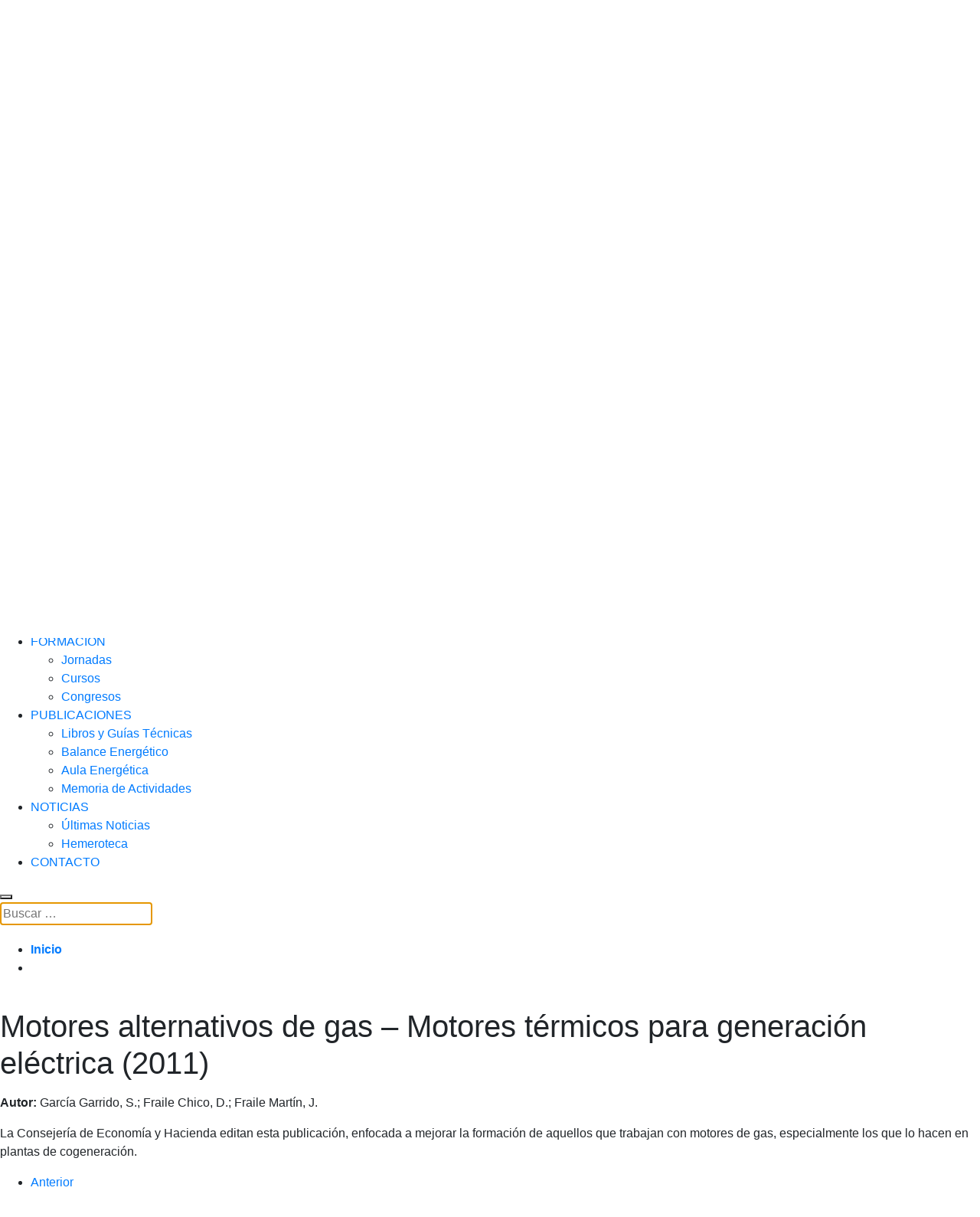

--- FILE ---
content_type: text/html; charset=UTF-8
request_url: https://www.fenercom.com/publicacion/motores-alternativos-de-gas-motores-termicos-para-generacion-electrica-2011/
body_size: 52738
content:
<!DOCTYPE html>
<html lang="es">
    <head>
        <meta charset="UTF-8">
        <meta http-equiv="X-UA-Compatible" content="IE=edge">
        <meta name="viewport" content="width=device-width, initial-scale=1">
        <link rel="shortcut icon" href="/wp-content/uploads/2019/04/Favicon-Fundacion-Energia.png">
        <link rel="apple-touch-icon-precomposed" href="/wp-content/themes/yootheme/vendor/yootheme/theme/platforms/wordpress/assets/images/apple-touch-icon.png">
		<link rel="icon" href="/wp-content/uploads/2019/04/Favicon-Fundacion-Energia.png">
		<meta property="og:image" content="https://www.fenercom.com/wp-content/themes/yootheme/cache/logoweb-fdd228be.png"/>
                <title>Motores alternativos de gas - Motores térmicos para generación eléctrica (2011) - FENERCOM</title>

<!-- This site is optimized with the Yoast SEO plugin v13.2 - https://yoast.com/wordpress/plugins/seo/ -->
<meta name="robots" content="max-snippet:-1, max-image-preview:large, max-video-preview:-1"/>
<link rel="canonical" href="https://www.fenercom.com/publicacion/motores-alternativos-de-gas-motores-termicos-para-generacion-electrica-2011/" />
<meta property="og:locale" content="es_ES" />
<meta property="og:type" content="article" />
<meta property="og:title" content="Motores alternativos de gas - Motores térmicos para generación eléctrica (2011) - FENERCOM" />
<meta property="og:description" content="La Consejer&iacute;a de Econom&iacute;a y Hacienda editan esta publicaci&oacute;n,&nbsp;enfocada a mejorar la formaci&oacute;n de aquellos que trabajan con motores de gas, especialmente los que lo hacen en plantas de cogeneraci&oacute;n." />
<meta property="og:url" content="https://www.fenercom.com/publicacion/motores-alternativos-de-gas-motores-termicos-para-generacion-electrica-2011/" />
<meta property="og:site_name" content="FENERCOM" />
<meta property="article:publisher" content="https://www.facebook.com/fenercom.madrid" />
<meta name="twitter:card" content="summary" />
<meta name="twitter:description" content="La Consejer&iacute;a de Econom&iacute;a y Hacienda editan esta publicaci&oacute;n,&nbsp;enfocada a mejorar la formaci&oacute;n de aquellos que trabajan con motores de gas, especialmente los que lo hacen en plantas de cogeneraci&oacute;n." />
<meta name="twitter:title" content="Motores alternativos de gas - Motores térmicos para generación eléctrica (2011) - FENERCOM" />
<meta name="twitter:site" content="@fenercom_madrid" />
<meta name="twitter:image" content="https://www.fenercom.com/wp-content/uploads/2011/03/motores-alternativos-de-gas-fenercom-2011.jpg" />
<meta name="twitter:creator" content="@fenercom_madrid" />
<script type='application/ld+json' class='yoast-schema-graph yoast-schema-graph--main'>{"@context":"https://schema.org","@graph":[{"@type":"WebSite","@id":"https://www.fenercom.com/#website","url":"https://www.fenercom.com/","name":"FENERCOM","inLanguage":"es","description":"Fundaci\u00f3n de la Energ\u00eda de la Comunidad de Madrid","potentialAction":{"@type":"SearchAction","target":"https://www.fenercom.com/?s={search_term_string}","query-input":"required name=search_term_string"}},{"@type":"ImageObject","@id":"https://www.fenercom.com/publicacion/motores-alternativos-de-gas-motores-termicos-para-generacion-electrica-2011/#primaryimage","inLanguage":"es","url":"https://www.fenercom.com/wp-content/uploads/2011/03/motores-alternativos-de-gas-fenercom-2011.jpg","width":70,"height":99},{"@type":"WebPage","@id":"https://www.fenercom.com/publicacion/motores-alternativos-de-gas-motores-termicos-para-generacion-electrica-2011/#webpage","url":"https://www.fenercom.com/publicacion/motores-alternativos-de-gas-motores-termicos-para-generacion-electrica-2011/","name":"Motores alternativos de gas - Motores t\u00e9rmicos para generaci\u00f3n el\u00e9ctrica (2011) - FENERCOM","isPartOf":{"@id":"https://www.fenercom.com/#website"},"inLanguage":"es","primaryImageOfPage":{"@id":"https://www.fenercom.com/publicacion/motores-alternativos-de-gas-motores-termicos-para-generacion-electrica-2011/#primaryimage"},"datePublished":"2011-03-24T00:00:00+00:00","dateModified":"2021-05-17T15:05:31+00:00"}]}</script>
<!-- / Yoast SEO plugin. -->

<link rel='dns-prefetch' href='//cdnjs.cloudflare.com' />
<link rel='dns-prefetch' href='//cdn.jsdelivr.net' />
<link rel='dns-prefetch' href='//stackpath.bootstrapcdn.com' />
<link rel='dns-prefetch' href='//s.w.org' />
<link rel="alternate" type="application/rss+xml" title="FENERCOM &raquo; Feed" href="https://www.fenercom.com/feed/" />
<link rel="alternate" type="application/rss+xml" title="FENERCOM &raquo; RSS de los comentarios" href="https://www.fenercom.com/comments/feed/" />
		<script type="text/javascript">
			window._wpemojiSettings = {"baseUrl":"https:\/\/s.w.org\/images\/core\/emoji\/12.0.0-1\/72x72\/","ext":".png","svgUrl":"https:\/\/s.w.org\/images\/core\/emoji\/12.0.0-1\/svg\/","svgExt":".svg","source":{"concatemoji":"https:\/\/www.fenercom.com\/wp-includes\/js\/wp-emoji-release.min.js?ver=5.2.21"}};
			!function(e,a,t){var n,r,o,i=a.createElement("canvas"),p=i.getContext&&i.getContext("2d");function s(e,t){var a=String.fromCharCode;p.clearRect(0,0,i.width,i.height),p.fillText(a.apply(this,e),0,0);e=i.toDataURL();return p.clearRect(0,0,i.width,i.height),p.fillText(a.apply(this,t),0,0),e===i.toDataURL()}function c(e){var t=a.createElement("script");t.src=e,t.defer=t.type="text/javascript",a.getElementsByTagName("head")[0].appendChild(t)}for(o=Array("flag","emoji"),t.supports={everything:!0,everythingExceptFlag:!0},r=0;r<o.length;r++)t.supports[o[r]]=function(e){if(!p||!p.fillText)return!1;switch(p.textBaseline="top",p.font="600 32px Arial",e){case"flag":return s([55356,56826,55356,56819],[55356,56826,8203,55356,56819])?!1:!s([55356,57332,56128,56423,56128,56418,56128,56421,56128,56430,56128,56423,56128,56447],[55356,57332,8203,56128,56423,8203,56128,56418,8203,56128,56421,8203,56128,56430,8203,56128,56423,8203,56128,56447]);case"emoji":return!s([55357,56424,55356,57342,8205,55358,56605,8205,55357,56424,55356,57340],[55357,56424,55356,57342,8203,55358,56605,8203,55357,56424,55356,57340])}return!1}(o[r]),t.supports.everything=t.supports.everything&&t.supports[o[r]],"flag"!==o[r]&&(t.supports.everythingExceptFlag=t.supports.everythingExceptFlag&&t.supports[o[r]]);t.supports.everythingExceptFlag=t.supports.everythingExceptFlag&&!t.supports.flag,t.DOMReady=!1,t.readyCallback=function(){t.DOMReady=!0},t.supports.everything||(n=function(){t.readyCallback()},a.addEventListener?(a.addEventListener("DOMContentLoaded",n,!1),e.addEventListener("load",n,!1)):(e.attachEvent("onload",n),a.attachEvent("onreadystatechange",function(){"complete"===a.readyState&&t.readyCallback()})),(n=t.source||{}).concatemoji?c(n.concatemoji):n.wpemoji&&n.twemoji&&(c(n.twemoji),c(n.wpemoji)))}(window,document,window._wpemojiSettings);
		</script>
		<style type="text/css">
img.wp-smiley,
img.emoji {
	display: inline !important;
	border: none !important;
	box-shadow: none !important;
	height: 1em !important;
	width: 1em !important;
	margin: 0 .07em !important;
	vertical-align: -0.1em !important;
	background: none !important;
	padding: 0 !important;
}
</style>
	<link rel='stylesheet' id='wp-block-library-css'  href='https://www.fenercom.com/wp-includes/css/dist/block-library/style.min.css?ver=5.2.21' type='text/css' media='all' />
<link rel='stylesheet' id='bootstrap-css-css'  href='https://stackpath.bootstrapcdn.com/bootstrap/4.3.1/css/bootstrap.min.css?ver=5.2.21' type='text/css' media='all' />
<link rel='stylesheet' id='fullcalendar-css-css'  href='https://cdnjs.cloudflare.com/ajax/libs/fullcalendar/3.10.2/fullcalendar.min.css?ver=5.2.21' type='text/css' media='all' />
<link rel='stylesheet' id='cookie-law-info-css'  href='https://www.fenercom.com/wp-content/plugins/cookie-law-info/public/css/cookie-law-info-public.css?ver=2.0.9' type='text/css' media='all' />
<link rel='stylesheet' id='cookie-law-info-gdpr-css'  href='https://www.fenercom.com/wp-content/plugins/cookie-law-info/public/css/cookie-law-info-gdpr.css?ver=2.0.9' type='text/css' media='all' />
<link rel='stylesheet' id='pago-redsys-grafreak-css'  href='https://www.fenercom.com/wp-content/plugins/pago-redsys-tpv-grafreak/public/css/pago-redsys-grafreak-public.css?ver=1.0.0' type='text/css' media='all' />
<link rel='stylesheet' id='tp_twitter_plugin_css-css'  href='https://www.fenercom.com/wp-content/plugins/recent-tweets-widget/tp_twitter_plugin.css?ver=1.0' type='text/css' media='screen' />
<link rel='stylesheet' id='wk-styles-css'  href='https://www.fenercom.com/wp-content/plugins/widgetkit/cache/wk-styles-3c859bf8.css?ver=5.2.21' type='text/css' media='all' />
<link rel='stylesheet' id='wp-show-posts-css'  href='https://www.fenercom.com/wp-content/plugins/wp-show-posts/css/wp-show-posts-min.css?ver=1.1.3' type='text/css' media='all' />
<link rel='stylesheet' id='search-filter-plugin-styles-css'  href='https://www.fenercom.com/wp-content/plugins/search-filter-pro/public/assets/css/search-filter.min.css?ver=2.4.6' type='text/css' media='all' />
<link rel='stylesheet' id='styles-css'  href='https://www.fenercom.com/wp-content/themes/yootheme/cache/styles-ff2d1902.css?ver=1.19.2' type='text/css' media='all' />
<script>GOOGLE_MAPS_API_KEY = "AIzaSyCxfLUHh6jlAyj8DIlsaYBOcI9W0MxgNf4";</script>
<script type='text/javascript' src='https://www.fenercom.com/wp-includes/js/jquery/jquery.js?ver=1.12.4-wp'></script>
<script type='text/javascript' src='https://www.fenercom.com/wp-includes/js/jquery/jquery-migrate.min.js?ver=1.4.1'></script>
<script type='text/javascript'>
/* <![CDATA[ */
var Cli_Data = {"nn_cookie_ids":["ANID","1P_JAR","_fbp","IDE","DSID"],"cookielist":[],"non_necessary_cookies":[],"ccpaEnabled":"","ccpaRegionBased":"","ccpaBarEnabled":"","strictlyEnabled":["necessary","obligatoire"],"ccpaType":"gdpr","js_blocking":"","custom_integration":"","triggerDomRefresh":"","secure_cookies":""};
var cli_cookiebar_settings = {"animate_speed_hide":"500","animate_speed_show":"500","background":"#000000","border":"#b1a6a6c2","border_on":"","button_1_button_colour":"#ffffff","button_1_button_hover":"#cccccc","button_1_link_colour":"#000000","button_1_as_button":"1","button_1_new_win":"","button_2_button_colour":"#333","button_2_button_hover":"#292929","button_2_link_colour":"#444","button_2_as_button":"","button_2_hidebar":"1","button_3_button_colour":"#ffffff","button_3_button_hover":"#cccccc","button_3_link_colour":"#000000","button_3_as_button":"1","button_3_new_win":"","button_4_button_colour":"#000","button_4_button_hover":"#000000","button_4_link_colour":"#62a329","button_4_as_button":"","button_7_button_colour":"#61a229","button_7_button_hover":"#4e8221","button_7_link_colour":"#fff","button_7_as_button":"1","button_7_new_win":"","font_family":"inherit","header_fix":"","notify_animate_hide":"1","notify_animate_show":"","notify_div_id":"#cookie-law-info-bar","notify_position_horizontal":"right","notify_position_vertical":"bottom","scroll_close":"","scroll_close_reload":"","accept_close_reload":"","reject_close_reload":"","showagain_tab":"1","showagain_background":"#fff","showagain_border":"#000","showagain_div_id":"#cookie-law-info-again","showagain_x_position":"100px","text":"#ffffff","show_once_yn":"","show_once":"10000","logging_on":"","as_popup":"","popup_overlay":"","bar_heading_text":"","cookie_bar_as":"widget","popup_showagain_position":"bottom-right","widget_position":"right"};
var log_object = {"ajax_url":"https:\/\/www.fenercom.com\/wp-admin\/admin-ajax.php"};
/* ]]> */
</script>
<script type='text/javascript' src='https://www.fenercom.com/wp-content/plugins/cookie-law-info/public/js/cookie-law-info-public.js?ver=2.0.9'></script>
<script type='text/javascript'>
/* <![CDATA[ */
var the_ajax_script = {"ajaxurl":"https:\/\/www.fenercom.com\/wp-admin\/admin-ajax.php"};
/* ]]> */
</script>
<script type='text/javascript' src='https://www.fenercom.com/wp-content/plugins/pago-redsys-tpv-grafreak/public/js/pago-redsys-grafreak-public.js?ver=1.0.0'></script>
<script type='text/javascript' src='https://www.fenercom.com/wp-content/plugins/widgetkit/cache/uikit2-cfae63d8.js?ver=5.2.21'></script>
<script type='text/javascript' src='https://www.fenercom.com/wp-content/plugins/widgetkit/cache/wk-scripts-3419b913.js?ver=5.2.21'></script>
<script type='text/javascript'>
/* <![CDATA[ */
var SF_LDATA = {"ajax_url":"https:\/\/www.fenercom.com\/wp-admin\/admin-ajax.php","home_url":"https:\/\/www.fenercom.com\/"};
/* ]]> */
</script>
<script type='text/javascript' src='https://www.fenercom.com/wp-content/plugins/search-filter-pro/public/assets/js/search-filter-build.min.js?ver=2.4.6'></script>
<script type='text/javascript' src='https://www.fenercom.com/wp-content/plugins/search-filter-pro/public/assets/js/chosen.jquery.min.js?ver=2.4.6'></script>
<script type='text/javascript' src='https://www.fenercom.com/wp-content/themes/yootheme/cache/scripts-8e03e1c8.js?ver=1.19.2'></script>
<link rel='https://api.w.org/' href='https://www.fenercom.com/wp-json/' />
<link rel="EditURI" type="application/rsd+xml" title="RSD" href="https://www.fenercom.com/xmlrpc.php?rsd" />
<link rel="wlwmanifest" type="application/wlwmanifest+xml" href="https://www.fenercom.com/wp-includes/wlwmanifest.xml" /> 
<meta name="generator" content="WordPress 5.2.21" />
<link rel='shortlink' href='https://www.fenercom.com/?p=6396' />
<link rel="alternate" type="application/json+oembed" href="https://www.fenercom.com/wp-json/oembed/1.0/embed?url=https%3A%2F%2Fwww.fenercom.com%2Fpublicacion%2Fmotores-alternativos-de-gas-motores-termicos-para-generacion-electrica-2011%2F" />
<link rel="alternate" type="text/xml+oembed" href="https://www.fenercom.com/wp-json/oembed/1.0/embed?url=https%3A%2F%2Fwww.fenercom.com%2Fpublicacion%2Fmotores-alternativos-de-gas-motores-termicos-para-generacion-electrica-2011%2F&#038;format=xml" />
<script>try { jQuery(document).ready(function(jQuery) {
    jQuery("[data-link]").click(function (e) {
        e.stopPropagation();
        window.document.location = jQuery(this).data("link");
    });
});
jQuery(function($) {  
      $('.uk-navbar-dropdown-nav').attr('uk-nav','multiple: true').addClass('uk-nav-parent-icon');  
  });  } catch (e) { console.error('Custom Theme JS Code: ', e); }</script>		<style type="text/css" id="wp-custom-css">
			.footer{
	background: #333;
	color:#fff;
}
.footer a{
	color:#fff;
}
.footer a:hover {
	color:#fff;
	opacity: 0.8;
}
.footer .uk-nav-default>li>a{
	color: #fff;
}
.footer .uk-nav-default>li>a:hover{
	color: #fff;
	opacity: 0.8;
}

.footer p {
	color: #fff;
}


/**********Search and filter************/
.search-filter-results{
	display: flex;
	flex-flow: row wrap;
	justify-content: space-between;
}
.search-filter-results .sf-item {
		cursor: pointer;
		margin-bottom: 20px;
    /*min-height: 400px;
    max-height: 400px;*/
		width: calc(33% - 40px);
    background-color: #ff9c0f;
    color: #fff;
    transition-property: color,background-color,border-color;
    transition-duration: .2s;
    transition-timing-function: linear;
	padding: 20px 15px;
}
@media(max-width: 960px){
	.search-filter-results .sf-item {
		width: calc(50% - 40px);
	}
}

@media(max-width: 640px){
	.search-filter-results{
		display: block;
	}
	.search-filter-results .sf-item {
		width: auto;
	}
}

.img-noticias-buscador {
	text-align:center;
}

/*.search-filter-results hr {
    display: none;
}

.search-filter-results .pagination {
    display: none;
}*/

.search-filter-results div h2 {
    /*padding: 20px 20px 0 20px;*/
    color: #fff !important;
    font-size: 1.25rem !important;
    line-height: 25px !important;
}

.search-filter-results h2 a {
    color:#fff;
}

.search-filter-results div p {
    /*padding: 0 20px;*/
    font-size: 13px;
    line-height: 20px;
    margin: 0;
    color: #fff;
}

.search-filter-results p.date{
	margin-bottom: 10px;
}

ul.post-categories {
	list-style-type:none;
  padding-left:0;
	margin-bottom: 0;
}

ul.post-categories>li>a{
    color:#fff;
}

/*.search-filter-results .img-programa-buscador {
    padding: 0;
    margin-bottom: 0;
    text-align: center;
}*/

.searchandfilter {
    background-color: #EFEFEF;
    padding: 15px 20px;
}
.searchandfilter ul>li>ul:not(.children) {
    margin-left: 0;
}
.searchandfilter ul {
    display: block;
    margin-top: 0;
    margin-bottom: 0;
    font-weight: 400;
    letter-spacing: 0px;
    font-style: normal;
    padding: 0;
}
a>ul>li {
	color:#fff;
}
a>ul>li:hover {
	color:#fff;
}
.searchandfilter ul li {
    list-style: none;
    display: block;
    padding: 10px 0;
    margin: 0;
}
.searchandfilter h4 {
    margin: 0;
    padding: 5px 0 10px;
    font-size: 16px;
    color: #ff9c0f
}
.sf-field-search label {
    background: #fff;
    padding-right: 10px;
}
.searchandfilter label {
    display: inline-block;
    margin: 0;
    padding: 0;
}
input[type="text"], select {
    height: 43px;
    background: #ffffff;
	margin: 0 2px 0 0;
	padding: 0 0 0 15px;
}
.sf-field-search label:after {
    content: "";
    display: block;
    background: url('https://fenercom.com/wp-content/uploads/2019/06/search-icon.png') no-repeat;
    width: 18px;
    height: 18px;
    float: right;
    margin-top: 12px;
		padding-right: 10px
}
.searchandfilter ul li li {
    padding: 5px 0;
}
.sf-input-text {
	border-width: 0px;
}
.searchandfilter input.sf-input-checkbox {
    display: none;
}
.searchandfilter li[data-sf-field-input-type=checkbox] label, .searchandfilter li[data-sf-field-input-type=radio] label, .searchandfilter li[data-sf-field-input-type=range-radio] label, .searchandfilter li[data-sf-field-input-type=range-checkbox] label {
    padding-left: 10px;
}

.searchandfilter input.sf-input-checkbox[type=checkbox] + .sf-label-checkbox:before {
    content: "";
    display: inline-block;
    width: 18px;
    height: 18px;
    margin: 0 8px 0 -5px;
    cursor: pointer;
    border: 1px solid #c6c6c6;
    top: 2px;
    position: relative;
}

.searchandfilter input.sf-input-checkbox[type=checkbox]:checked + .sf-label-checkbox:before {
    top: 0;
    margin: 0 10px -2px 0;
    width: 9px;
    height: 17px;
    border: solid #FF9C0F;
    border-width: 0 3px 3px 0;
    -webkit-transform: rotate(45deg);
    -ms-transform: rotate(45deg);
    transform: rotate(45deg);
    cursor: pointer;
}

.sf-field-submit input[name="_sf_submit"], .search-filter-reset{
     margin-top: 20px;
    letter-spacing: 1px;
    background: #ff9c0f;
    text-transform: uppercase;
    color: #ffffff;
    padding: 11px 23px;
    font-size: 13px;
    font-weight: 700;
    cursor: pointer;
    border: 0;
}


.uk-modal-body {
	width:50%
}

.uk-modal-body .uk-button {
    background-color:#FF9600;
    color:#fff;
}


/****************** Situación energética ********************/

.situacion_energetica {
  font-family: Verdana, Geneva, sans-serif;
  font-size: 14px;
}

.situacion_energetica td {
  padding: 0 5px 0 5px;
}

.situacion_energetica_encabezado {
  background-color: #990033!important;
  color: #fff!important;
  text-align: center;
}

.situacion_energetica_anios {
  background-color: #EBCCD7;
  text-align: center;
  font-weight: bold;
}

.situacion_energetica_vacio {
  background-color: #fff!important;
}

.situacion_energetica tr:nth-child(odd) {
  background: #EBCCD7;
  text-align: right;
  color: #000;
}

.situacion_energetica tr:nth-child(even) {
  background: #D799AE;
  text-align: right;
  color: #000;
}

.situacion_energetica_destacado {
  background-color: #990033;
  color: #fff;
  text-align: left;
}

.situacion_energetica_total {
  background-color: #990033!important;
  color: #fff!important;
  text-align: right;
}

.situacion_energetica_centrado {
  text-align: center;
}

.situacion_energetica_nota {
    font-size: 12px;
}

.situacion_energetica_global {
  font-family: Verdana, Geneva, sans-serif;
  font-size: 14px;
  border: 1px solid #EBCCD6;
  border-collapse: collapse;
}

.situacion_energetica_global td {
  border-top: 1px solid #EBCCD6;
  border-bottom: 1px solid #EBCCD6;
}


.situacion_energetica_global tr:nth-child(odd) {
  background: #fff;
  text-align: right;
  color: #000;
  height: 20px;
}

.situacion_energetica_global tr:nth-child(even) {
  background: #FBF5F7;
  text-align: right;
  color: #000;
}

.situacion_energetica_global_destacado {
  text-align: left;
}

.situacion_energetica_global_notas {
  text-align: left;
  font-size: 10px;
  height: 20px;
}

/****************** Situación energética ********************/


/****************** Events Calendar ********************/
h3.tribe-events-month-event-title >a { 
	color: #000!important;
}

/****************** Events Calendar ********************/

.sf-item h2 {
	margin-top:10px;
}


/****************** Noticias ********************/

.sf-item .main-image {
	background-size: contain!important;
	background-repeat: no-repeat!important;
	background-position: center!important;
	height: 250px;
}
 
.no_results {
	display:block;
	font-weight: bold;
	font-size: 20px;
	width:100%;
}

/****************** Info protección de datos ********************/

.info_proteccion_datos {
  font-family: Verdana, Geneva, sans-serif;
  font-size: 14px;
  border: 1px solid #000;
  border-collapse: collapse;
	color: #000;
}
.info_proteccion_datos td {
  padding: 3px 5px 3px 5px;
  border: 1px solid #000;
}
.info_proteccion_datos_encabezado {
  background-color: #D9D9D9;
}


/****************** Politica de cookies - Listado de cookies ********************/

.listado_cookies {
  font-family: Verdana, Geneva, sans-serif;
  font-size: 14px;
  border: 1px solid;
  border-collapse: collapse;
}

.listado_cookies td {
  padding: 5px 5px 5px 5px;
  border: 1px solid;
}

.uk-section-xxxsmall {
    padding-top: 20px;
    padding-bottom: 0px;
}

/**movil imagen**/
@media screen and (min-width: 800px) {
	.mostrarsoloenmovil{
		display: none;
	}		
}

@media screen and (max-width: 800px) {
	.wp-show-posts-image{
	display: none;
}
	
}


		</style>
		<!-- Global site tag (gtag.js) - Google Analytics -->
<script async src="https://www.googletagmanager.com/gtag/js?id=UA-172935187-1"></script>
<script>
  window.dataLayer = window.dataLayer || [];
  function gtag(){dataLayer.push(arguments);}
  gtag('js', new Date());

  gtag('config', 'UA-172935187-1');
</script>

    </head>
    <body class="publicacion-template-default single single-publicacion postid-6396 ">

        
        		
			
			
        <div class="tm-page">

                        
<div class="tm-header-mobile uk-hidden@m">


    <nav class="uk-navbar-container" uk-navbar>

        
                <div class="uk-navbar-center">
            <a class="uk-navbar-item uk-logo" href="https://www.fenercom.com">
                <img alt="Fenercom" src="/wp-content/themes/yootheme/cache/logoFenercomGrande-25cccbe1.png" srcset="/wp-content/themes/yootheme/cache/logoFenercomGrande-25cccbe1.png 178w, /wp-content/themes/yootheme/cache/logoFenercomGrande-5e17c03c.png 356w" sizes="(min-width: 178px) 178px" data-width="178" data-height="50">            </a>
        </div>
        
        
    </nav>

    


</div>


<div class="tm-toolbar tm-toolbar-default uk-visible@m">
    <div class="uk-container uk-flex uk-flex-middle uk-container-expand ">

                <div>
            <div class="uk-grid-medium uk-child-width-auto uk-flex-middle" uk-grid="margin: uk-margin-small-top">

                                <div>
<div class="uk-panel widget-widgetkit" id="widget-widgetkit-22">

    
    
</div>
</div>                
                
            </div>
        </div>
        
                <div class="uk-margin-auto-left">			
            <div class="uk-grid-medium uk-child-width-auto uk-flex-middle" uk-grid="margin: uk-margin-small-top">
				<p style="color: white; font-size: medium;">
					<strong>
						<a class="wk-link-reset" href="https://sede.fenercom.com/">Portal de Tramitaciones</a>
					</strong>
				</p>
                <div>
<div class="uk-panel">

    
    
    <ul class="uk-grid-small uk-flex-inline uk-flex-middle uk-flex-nowrap" uk-grid>
                    <li>
                <a href="https://twitter.com/fenercom_madrid" class="uk-icon-button" target="_blank" uk-icon="twitter"></a>
            </li>
                    <li>
                <a href="https://es.linkedin.com/company/fenercom" class="uk-icon-button" target="_blank" uk-icon="linkedin"></a>
            </li>
                    <li>
                <a href="https://www.facebook.com/fenercom.madrid" class="uk-icon-button" target="_blank" uk-icon="facebook"></a>
            </li>
            </ul>

</div>
</div>            </div>
        </div>
        
    </div>
</div>

<div class="tm-header uk-visible@m" uk-header>



        <div uk-sticky media="@m" show-on-up animation="uk-animation-slide-top" cls-active="uk-navbar-sticky" sel-target=".uk-navbar-container">
    
        <div class="uk-navbar-container">

            <div class="uk-container uk-container-expand">
                <nav class="uk-navbar" uk-navbar="{&quot;align&quot;:&quot;left&quot;,&quot;boundary&quot;:&quot;!.uk-navbar-container&quot;}">

                                        <div class="uk-navbar-left">

                                                    
<a href="https://www.fenercom.com" class="uk-navbar-item uk-logo">
    <img alt="Fenercom" src="/wp-content/themes/yootheme/cache/logoFenercomGrande-94ee99c3.png" srcset="/wp-content/themes/yootheme/cache/logoFenercomGrande-94ee99c3.png 214w, /wp-content/themes/yootheme/cache/logoFenercomGrande-04bc15d3.png 428w" sizes="(min-width: 214px) 214px" data-width="214" data-height="60"></a>
                        
                        
                    </div>
                    
                                        <div class="uk-navbar-center">

                        
                                                    
<ul class="uk-navbar-nav">
    
	<li class="uk-parent"><a class=" menu-item menu-item-type-custom menu-item-object-custom menu-item-has-children" href="#">TRANSPARENCIA</a>
	<div class="uk-navbar-dropdown"><div class="uk-navbar-dropdown-grid uk-child-width-1-1" uk-grid><div><ul class="uk-nav uk-navbar-dropdown-nav">

		<li><a href="https://www.fenercom.com/quienes-somos/" class=" menu-item menu-item-type-post_type menu-item-object-page">Quiénes Somos</a></li>
		<li><a href="https://www.fenercom.com/fines-fundacionales/" class=" menu-item menu-item-type-post_type menu-item-object-page">Fines Fundacionales</a></li>
		<li><a href="https://www.fenercom.com/memoria-de-actividades/" class=" menu-item menu-item-type-post_type menu-item-object-page">Memoria de Actividades</a></li>
		<li class="uk-parent"><a class=" menu-item menu-item-type-custom menu-item-object-custom menu-item-has-children" href="#">Organización</a>
		<ul class="uk-nav-sub">

			<li><a href="https://www.fenercom.com/patronato/" class=" menu-item menu-item-type-post_type menu-item-object-page">Patronato</a></li>
			<li><a href="https://www.fenercom.com/junta-de-gobierno/" class=" menu-item menu-item-type-post_type menu-item-object-page">Junta de Gobierno</a></li>
			<li><a href="https://www.fenercom.com/cargos-directivos/" class=" menu-item menu-item-type-post_type menu-item-object-page">Cargos Directivos</a></li>
			<li><a href="https://www.fenercom.com/cluster-de-la-energia/" class=" menu-item menu-item-type-post_type menu-item-object-page">Cluster de la energía</a></li></ul></li>
		<li class="uk-parent"><a class=" menu-item menu-item-type-custom menu-item-object-custom menu-item-has-children" href="#">Empleo</a>
		<ul class="uk-nav-sub">

			<li><a href="https://www.fenercom.com/empleo-convocatorias-abiertas/" class=" menu-item menu-item-type-post_type menu-item-object-page">Convocatorias Abiertas</a></li>
			<li><a href="https://www.fenercom.com/empleo-convocatorias-resueltas/" class=" menu-item menu-item-type-post_type menu-item-object-page">Convocatorias Resueltas</a></li></ul></li>
		<li class="uk-parent"><a class=" menu-item menu-item-type-custom menu-item-object-custom menu-item-has-children" href="#">Normativa</a>
		<ul class="uk-nav-sub">

			<li><a href="https://www.fenercom.com/estatutos-fenercom/" class=" menu-item menu-item-type-post_type menu-item-object-page">Estatutos</a></li>
			<li><a href="https://www.fenercom.com/codigo-etico/" class=" menu-item menu-item-type-post_type menu-item-object-page">Código Ético</a></li>
			<li><a href="https://www.fenercom.com/plan-antifraude/" class=" menu-item menu-item-type-post_type menu-item-object-page">Plan Antifraude</a></li>
			<li><a href="https://www.fenercom.com/transparencia/proteccion-datos-personales/" class=" menu-item menu-item-type-post_type menu-item-object-page">Protección de Datos Personales</a></li>
			<li><a href="https://www.fenercom.com/transparencia/normativa-de-aplicacion/" class=" menu-item menu-item-type-post_type menu-item-object-page">Normativa de Aplicación</a></li></ul></li>
		<li class="uk-parent"><a class=" menu-item menu-item-type-custom menu-item-object-custom menu-item-has-children" href="#">Información Económica</a>
		<ul class="uk-nav-sub">

			<li><a href="https://www.fenercom.com/presupuestos-y-patrimonio/" class=" menu-item menu-item-type-post_type menu-item-object-page">Presupuestos y Patrimonio</a></li>
			<li><a href="https://www.fenercom.com/transparencia/cuentas-anuales-y-contratos/" class=" menu-item menu-item-type-post_type menu-item-object-page">Cuentas Anuales y Contratos</a></li>
			<li><a href="https://www.fenercom.com/transparencia/planes-de-actuacion/" class=" menu-item menu-item-type-post_type menu-item-object-page">Planes de Actuación</a></li>
			<li><a href="https://www.fenercom.com/transparencia/informacion-ayudas-y-subvenciones/" class=" menu-item menu-item-type-post_type menu-item-object-page">Ayudas Concedidas</a></li></ul></li></ul></div></div></div></li>
	<li class="uk-parent"><a class=" menu-item menu-item-type-custom menu-item-object-custom menu-item-has-children" href="#">AYUDAS</a>
	<div class="uk-navbar-dropdown"><div class="uk-navbar-dropdown-grid uk-child-width-1-1" uk-grid><div><ul class="uk-nav uk-navbar-dropdown-nav">

		<li><a href="https://www.fenercom.com/planes/programas-vigentes/" class=" menu-item menu-item-type-post_type menu-item-object-page">Programas Vigentes</a></li>
		<li><a href="https://www.fenercom.com/planes/planes-renove/" class=" menu-item menu-item-type-post_type menu-item-object-page">Planes Finalizados</a></li>
		<li><a href="https://www.fenercom.com/planes/otras-ayudas/" class=" menu-item menu-item-type-post_type menu-item-object-page">Otras Ayudas</a></li></ul></div></div></div></li>
	<li class="uk-parent"><a class=" menu-item menu-item-type-custom menu-item-object-custom menu-item-has-children" href="#">FORMACIÓN</a>
	<div class="uk-navbar-dropdown"><div class="uk-navbar-dropdown-grid uk-child-width-1-1" uk-grid><div><ul class="uk-nav uk-navbar-dropdown-nav">

		<li><a href="https://www.fenercom.com/jornadas/" class=" menu-item menu-item-type-post_type menu-item-object-page">Jornadas</a></li>
		<li><a href="https://www.fenercom.com/cursos/" class=" menu-item menu-item-type-post_type menu-item-object-page">Cursos</a></li>
		<li><a href="https://www.fenercom.com/congresos/" class=" menu-item menu-item-type-post_type menu-item-object-page">Congresos</a></li></ul></div></div></div></li>
	<li class="uk-parent"><a class=" menu-item menu-item-type-custom menu-item-object-custom menu-item-has-children" href="#">PUBLICACIONES</a>
	<div class="uk-navbar-dropdown"><div class="uk-navbar-dropdown-grid uk-child-width-1-1" uk-grid><div><ul class="uk-nav uk-navbar-dropdown-nav">

		<li><a href="https://www.fenercom.com/publicaciones/libros-guias/" class=" menu-item menu-item-type-post_type menu-item-object-page">Libros y Guías Técnicas</a></li>
		<li><a href="https://www.fenercom.com/balance-energetico/" class=" menu-item menu-item-type-post_type menu-item-object-page">Balance Energético</a></li>
		<li><a href="https://www.fenercom.com/publicaciones/aula-energetica/" class=" menu-item menu-item-type-post_type menu-item-object-page">Aula Energética</a></li>
		<li><a href="https://www.fenercom.com/memoria-de-actividades/" class=" menu-item menu-item-type-post_type menu-item-object-page">Memoria de Actividades</a></li></ul></div></div></div></li>
	<li class="uk-parent"><a class=" menu-item menu-item-type-custom menu-item-object-custom menu-item-has-children" href="#">NOTICIAS</a>
	<div class="uk-navbar-dropdown"><div class="uk-navbar-dropdown-grid uk-child-width-1-1" uk-grid><div><ul class="uk-nav uk-navbar-dropdown-nav">

		<li><a href="https://www.fenercom.com/noticias/" class=" menu-item menu-item-type-post_type menu-item-object-page">Últimas Noticias</a></li>
		<li><a href="https://www.fenercom.com/hemeroteca/" class=" menu-item menu-item-type-post_type menu-item-object-page">Hemeroteca</a></li></ul></div></div></div></li>
	<li><a href="https://www.fenercom.com/contacto/" class=" menu-item menu-item-type-post_type menu-item-object-page">CONTACTO</a></li></ul>
                        
                    </div>
                    
                                        <div class="uk-navbar-right">

                        
                        
<div class="uk-navbar-item widget-search" id="widget-search-1">

    
    

    <a class="uk-search-toggle" href="#search-634-modal" uk-search-icon uk-toggle></a>

    <div id="search-634-modal" class="uk-modal-full" uk-modal>
        <div class="uk-modal-dialog uk-flex uk-flex-center uk-flex-middle" uk-height-viewport>
            <button class="uk-modal-close-full" type="button" uk-close></button>
            <div class="uk-search uk-search-large">
                <form id="search-634" action="https://www.fenercom.com/" method="get" role="search" class="uk-search uk-search-large">
<input name="s" placeholder="Buscar &hellip;" type="search" class="uk-search-input uk-text-center" autofocus>
</form>            </div>
        </div>
    </div>







</div>

                    </div>
                    
                </nav>
            </div>

        </div>

        </div>
    




</div>
            
            
            								<div class="uk-section-primary uk-section uk-section-xxxsmall">
							<div class="uk-container">
									<div class="uk-grid-margin uk-grid uk-grid-stack" uk-grid="">
											<div class="uk-width-1-1@m uk-first-column">      					
															<div class="">
																	<ul class="uk-breadcrumb">
    
        
                            <li><strong><a href="https://www.fenercom.com">Inicio</a></strong></li>
            
        
    
        
            <li><strong style="color:#ffffff"><span>Motores alternativos de gas &#8211; Motores térmicos para generación eléctrica (2011)</span></strong></li>

        
    </ul>
															</div>                        
											</div>                        
									</div>                    
							</div>
					</div>
				
            <div id="tm-main"  class="tm-main uk-section uk-section-default" uk-height-viewport="expand: true">
                <div class="uk-container">

                    
                            
            
<article id="post-6396" class="uk-article post-6396 publicacion type-publicacion status-publish has-post-thumbnail hentry tipo_publicacion-guias" typeof="Article">

    <meta property="name" content="Motores alternativos de gas &#8211; Motores térmicos para generación eléctrica (2011)">
    <meta property="author" typeof="Person" content="fenercom">
    <meta property="dateModified" content="2021-05-17T17:05:31+01:00">
    <meta class="uk-margin-remove-adjacent" property="datePublished" content="2011-03-24T00:00:00+01:00">

        
            <div class="uk-text-center uk-margin-top" property="image" typeof="ImageObject">
                            <img uk-img property="url" alt data-src="/wp-content/themes/yootheme/cache/motores-alternativos-de-gas-fenercom-2011-5abca3f7.jpeg" data-srcset="/wp-content/themes/yootheme/cache/motores-alternativos-de-gas-fenercom-2011-5abca3f7.jpeg 70w" data-sizes="(min-width: 70px) 70px" data-width="70" data-height="99">                    </div>
    
        
    
        
        <h1 class="uk-margin-large-top uk-margin-remove-bottom uk-article-title">Motores alternativos de gas &#8211; Motores térmicos para generación eléctrica (2011)</h1>
                                <p class="uk-margin-top uk-margin-remove-bottom uk-article-meta">
                
                                    <p><strong>Autor: </strong>García Garrido, S.; Fraile Chico, D.; Fraile Martín, J.</p>
                

                                                </p>
                        
        
        
                    <div class="uk-margin-medium-top" property="text">
                                    <p>La Consejería de Economía y Hacienda editan esta publicación, enfocada a mejorar la formación de aquellos que trabajan con motores de gas, especialmente los que lo hacen en plantas de cogeneración.</p>
                            </div>
        
        <div class="uk-margin">
            <div class="uk-card uk-card-small uk-card-default">
                <div class="uk-card-body">
                                    </div>
            </div>
        </div>


        
        
        
        
                <ul class="uk-pagination uk-margin-medium">
                        <li><a href="https://www.fenercom.com/publicacion/balance-energetico-de-la-comunidad-de-madrid-2009/" rel="prev"><span uk-pagination-previous></span> Anterior</a></li>
                                    <li class="uk-margin-auto-left"><a href="https://www.fenercom.com/publicacion/guia-de-ahorro-y-eficiencia-energetica-en-centros-docentes-2011/" rel="next">Siguiente <span uk-pagination-next></span></a></li>
                    </ul>
        
        
    
</article>
        
                        
                </div>
            </div>
            
            
            
<div class="footer uk-section-default uk-section uk-padding-remove-bottom">
    
        
        
        
            
            <div class="uk-container"><div class="uk-margin-remove-vertical" uk-grid uk-height-match="target: .uk-card; row: false">
<div class="uk-width-expand@m">
    
        
            
            
                
<div class="uk-margin-medium uk-text-center">
        <img class="el-image uk-border-rounded" alt data-src="/wp-content/themes/yootheme/cache/Nuevo-Logo-Blanco_Transparente-e9fb601f.png" data-srcset="/wp-content/themes/yootheme/cache/Nuevo-Logo-Blanco_Transparente-e9fb601f.png 232w, /wp-content/themes/yootheme/cache/Nuevo-Logo-Blanco_Transparente-3b297b11.png 399w, /wp-content/themes/yootheme/cache/Nuevo-Logo-Blanco_Transparente-89eb81a3.png 400w" data-sizes="(min-width: 232px) 232px" data-width="232" data-height="65" uk-img>    
    
</div>

            
        
    
</div>

<div class="uk-width-expand@m">
    
        
            
            
                
<h1>        <p style="font-size: 20px;"><strong>CONTACTO</strong></p>    </h1><div class="uk-margin"><p style="font-size: 12px;"><strong>Correo electrónico: </strong>buzon@fenercom.com<br /><strong>Teléfono</strong>: 913 53 21 97<br /><strong>Dirección</strong>: C/ Orense, 81 - 1ª Planta, Oficina 4 - 28020 Madrid<br /><!--<strong>Cómo llegar:</strong><br />Metro: <span style="text-decoration: underline;"><a title="Estación de Metro: Cuzco" href="https://www.metromadrid.es/es/viaja_en_metro/red_de_metro/estaciones/Cuzco.html" target="_blank" rel="noopener">Cuzco</a></span> (Línea 10), <a href="https://www.metromadrid.es/es/linea/linea-1#estacion-101" target="_blank" rel="noopener">Plaza de Castilla</a> (Línea 1)<br />Lineas de Autobús: 14, 27, 29, 147, 150</p>--></div>
            
        
    
</div>

<div class="uk-width-expand@m">
    
        
            
            
                
<h1>        <p style="font-size: 20px;"><strong>ACCESOS RÁPIDOS</strong></p>    </h1><div class="uk-margin"><p style="font-size: 12px;"><a href="https://www.fenercom.com/contacto/">Contacto</a><br /><a href="https://www.fenercom.com/aviso-legal/">Aviso Legal</a><br /><a href="https://www.fenercom.com/politica-privacidad/">Política de privacidad</a><br /><a href="https://www.fenercom.com/politica-de-cookies/">Política de cookies</a><br /></div>
            
        
    
</div>
</div></div>
            
        
    
</div>

        </div>

        
        <!--googleoff: all--><div id="cookie-law-info-bar" data-nosnippet="true"><span><div style="text-align:left">Utilizamos cookies, propias y de terceros, con fines analíticos y para mostrarte publicidad personalizada en base a un perfil elaborado a partir de tus hábitos de navegación (por ejemplo, páginas visitadas). La base legal es el consentimiento del usuario, salvo en el caso de las cookies técnicas, que son imprescindibles para navegar por esta web. <br />
El titular de la web, responsable del tratamiento de las cookies, es la Fundación de la energía de la Comunidad de Madrid (FENERCOM) y sus datos de contacto son accesibles en la <a href="https://www.fenercom.com/politica-privacidad/" target="_blank">Política de Privacidad</a>. <br />
Puede aceptar todas las cookies pulsando el botón “ACEPTAR Y SEGUIR NAVEGANDO” o configurarlas o rechazar su uso pulsando el botón “OPCIONES DE COOKIES”. Puede obtener más información sobre el uso de cookies en esta web haciendo clic <a href="https://fenercom.com/politica-de-cookies/" target="_blank">aquí.</a></div><br />
<a role='button' tabindex='0' class="cli_settings_button" style="margin:5px 20px 5px 20px;" >OPCIONES DE COOKIES</a><a role='button' tabindex='0' data-cli_action="accept" id="cookie_action_close_header"  class="small cli-plugin-button cli-plugin-main-button cookie_action_close_header cli_action_button" style="display:inline-block;  margin:5px; ">ACEPTAR Y SEGUIR NAVEGANDO</a><a role='button' tabindex='0' id="cookie_action_close_header_reject"  class="medium cli-plugin-button cli-plugin-main-button cookie_action_close_header_reject cli_action_button"  data-cli_action="reject">RECHAZAR</a></span></div><div id="cookie-law-info-again" style="display:none;" data-nosnippet="true"><span id="cookie_hdr_showagain">Política de cookies y privacidad</span></div><div class="cli-modal" data-nosnippet="true" id="cliSettingsPopup" tabindex="-1" role="dialog" aria-labelledby="cliSettingsPopup" aria-hidden="true">
  <div class="cli-modal-dialog" role="document">
	<div class="cli-modal-content cli-bar-popup">
	  	<button type="button" class="cli-modal-close" id="cliModalClose">
			<svg class="" viewBox="0 0 24 24"><path d="M19 6.41l-1.41-1.41-5.59 5.59-5.59-5.59-1.41 1.41 5.59 5.59-5.59 5.59 1.41 1.41 5.59-5.59 5.59 5.59 1.41-1.41-5.59-5.59z"></path><path d="M0 0h24v24h-24z" fill="none"></path></svg>
			<span class="wt-cli-sr-only">Cerrar</span>
	  	</button>
	  	<div class="cli-modal-body">
			<div class="cli-container-fluid cli-tab-container">
	<div class="cli-row">
		<div class="cli-col-12 cli-align-items-stretch cli-px-0">
			<div class="cli-privacy-overview">
				<h4>Opciones de cookies</h4>				<div class="cli-privacy-content">
					<div class="cli-privacy-content-text">Puede indicar a continuación sus preferencias sobre qué cookies acepta o no, marcando las opciones que usted elija. Al pulsar el botón “Guardar y aceptar”, se guardará la selección de cookies que haya realizado. Si no ha seleccionado ninguna opción, pulsar este botón equivaldrá a rechazar todas las cookies.</div>
				</div>
				<a class="cli-privacy-readmore"  aria-label="Mostrar más" tabindex="0" role="button" data-readmore-text="Mostrar más" data-readless-text="Mostrar menos"></a>			</div>
		</div>
		<div class="cli-col-12 cli-align-items-stretch cli-px-0 cli-tab-section-container">
												<div class="cli-tab-section">
						<div class="cli-tab-header">
							<a role="button" tabindex="0" class="cli-nav-link cli-settings-mobile" data-target="necessary" data-toggle="cli-toggle-tab">
								Cookies básicas e imprescindibles							</a>
							<div class="wt-cli-necessary-checkbox">
                        <input type="checkbox" class="cli-user-preference-checkbox"  id="wt-cli-checkbox-necessary" data-id="checkbox-necessary" checked="checked"  />
                        <label class="form-check-label" for="wt-cli-checkbox-necessary">Cookies básicas e imprescindibles</label>
                    </div>
                    <span class="cli-necessary-caption">Siempre activado</span> 						</div>
						<div class="cli-tab-content">
							<div class="cli-tab-pane cli-fade" data-id="necessary">
								<div class="wt-cli-cookie-description">
									Resultan necesarias para navegar por esta web y recibir el servicio ofrecido a través de ella, por lo que no requieren consentimiento. Se trata de cookies destinadas a permitir, únicamente, la comunicación entre el equipo del usuario y la red o prestar un servicio que haya sido solicitado por el usuario. 								</div>
							</div>
						</div>
					</div>
																	<div class="cli-tab-section">
						<div class="cli-tab-header">
							<a role="button" tabindex="0" class="cli-nav-link cli-settings-mobile" data-target="functional" data-toggle="cli-toggle-tab">
								Cookies de redes sociales							</a>
							<div class="cli-switch">
                        <input type="checkbox" id="wt-cli-checkbox-functional" class="cli-user-preference-checkbox"  data-id="checkbox-functional"  />
                        <label for="wt-cli-checkbox-functional" class="cli-slider" data-cli-enable="Activado" data-cli-disable="Desactivado"><span class="wt-cli-sr-only">Cookies de redes sociales</span></label>
                    </div>						</div>
						<div class="cli-tab-content">
							<div class="cli-tab-pane cli-fade" data-id="functional">
								<div class="wt-cli-cookie-description">
									Permiten estar en contacto con su red social, compartir contenidos, enviar y divulgar comentarios. Si no se aceptan, no será posible la conexión con las redes sociales desde esta página web.
								</div>
							</div>
						</div>
					</div>
																	<div class="cli-tab-section">
						<div class="cli-tab-header">
							<a role="button" tabindex="0" class="cli-nav-link cli-settings-mobile" data-target="performance" data-toggle="cli-toggle-tab">
								Cookies de personalización							</a>
							<div class="cli-switch">
                        <input type="checkbox" id="wt-cli-checkbox-performance" class="cli-user-preference-checkbox"  data-id="checkbox-performance"  />
                        <label for="wt-cli-checkbox-performance" class="cli-slider" data-cli-enable="Activado" data-cli-disable="Desactivado"><span class="wt-cli-sr-only">Cookies de personalización</span></label>
                    </div>						</div>
						<div class="cli-tab-content">
							<div class="cli-tab-pane cli-fade" data-id="performance">
								<div class="wt-cli-cookie-description">
									Permiten ofrecer una experiencia más personalizada de los contenidos de esta web (p.ej. idioma), mostrar contenidos relevantes para el usuario y enviarle los mensajes o alertas que solicite. Si no se aceptan, la navegación se llevará a cabo, pero sin que se tengan en cuenta dichas preferencias.
								</div>
							</div>
						</div>
					</div>
																	<div class="cli-tab-section">
						<div class="cli-tab-header">
							<a role="button" tabindex="0" class="cli-nav-link cli-settings-mobile" data-target="analytics" data-toggle="cli-toggle-tab">
								Cookies de análisis							</a>
							<div class="cli-switch">
                        <input type="checkbox" id="wt-cli-checkbox-analytics" class="cli-user-preference-checkbox"  data-id="checkbox-analytics"  />
                        <label for="wt-cli-checkbox-analytics" class="cli-slider" data-cli-enable="Activado" data-cli-disable="Desactivado"><span class="wt-cli-sr-only">Cookies de análisis</span></label>
                    </div>						</div>
						<div class="cli-tab-content">
							<div class="cli-tab-pane cli-fade" data-id="analytics">
								<div class="wt-cli-cookie-description">
									Permiten cuantificar el número de usuarios y examinar su navegación, pudiendo así medir y analizar estadísticamente la utilización que se hace de la web, con el fin de mejorar los contenidos y el servicio a través de ella. Pueden ser cookies propias o de terceros. Si no se aceptan, simplemente no se llevará a cabo el análisis indicado.
								</div>
							</div>
						</div>
					</div>
																	<div class="cli-tab-section">
						<div class="cli-tab-header">
							<a role="button" tabindex="0" class="cli-nav-link cli-settings-mobile" data-target="advertisement" data-toggle="cli-toggle-tab">
								Cookies publicitarias							</a>
							<div class="cli-switch">
                        <input type="checkbox" id="wt-cli-checkbox-advertisement" class="cli-user-preference-checkbox"  data-id="checkbox-advertisement"  />
                        <label for="wt-cli-checkbox-advertisement" class="cli-slider" data-cli-enable="Activado" data-cli-disable="Desactivado"><span class="wt-cli-sr-only">Cookies publicitarias</span></label>
                    </div>						</div>
						<div class="cli-tab-content">
							<div class="cli-tab-pane cli-fade" data-id="advertisement">
								<div class="wt-cli-cookie-description">
									Permiten gestionar y optimizar la publicidad que recibe el usuario, como por ejemplo, qué anuncios son más relevantes para él o la frecuencia con la que se le muestran. Pueden ser cookies propias o de terceros. Si no se aceptan, se seguirá mostrando publicidad, pero no será personalizada.
								</div>
							</div>
						</div>
					</div>
										</div>
	</div>
</div>
	  	</div>
	  	<div class="cli-modal-footer">
			<div class="wt-cli-element cli-container-fluid cli-tab-container">
				<div class="cli-row">
					<div class="cli-col-12 cli-align-items-stretch cli-px-0">
						<div class="cli-tab-footer wt-cli-privacy-overview-actions">
						
															<a id="wt-cli-privacy-save-btn" role="button" tabindex="0" data-cli-action="accept" class="wt-cli-privacy-btn cli_setting_save_button wt-cli-privacy-accept-btn cli-btn">GUARDAR Y ACEPTAR</a>
													</div>
						
					</div>
				</div>
			</div>
		</div>
	</div>
  </div>
</div>
<div class="cli-modal-backdrop cli-fade cli-settings-overlay"></div>
<div class="cli-modal-backdrop cli-fade cli-popupbar-overlay"></div>
<!--googleon: all--><link rel='stylesheet' id='cookie-law-info-table-css'  href='https://www.fenercom.com/wp-content/plugins/cookie-law-info/public/css/cookie-law-info-table.css?ver=2.0.9' type='text/css' media='all' />
<script type='text/javascript' src='https://cdnjs.cloudflare.com/ajax/libs/moment.js/2.24.0/moment.min.js'></script>
<script type='text/javascript' src='https://cdnjs.cloudflare.com/ajax/libs/fullcalendar/3.10.2/fullcalendar.min.js'></script>
<script type='text/javascript' src='https://cdnjs.cloudflare.com/ajax/libs/fullcalendar/3.10.2/locale/es.js'></script>
<script type='text/javascript' src='https://cdn.jsdelivr.net/npm/sweetalert2@11'></script>
<script type='text/javascript' src='https://www.fenercom.com/wp-includes/js/jquery/ui/core.min.js?ver=1.11.4'></script>
<script type='text/javascript' src='https://www.fenercom.com/wp-includes/js/jquery/ui/datepicker.min.js?ver=1.11.4'></script>
<script type='text/javascript'>
jQuery(document).ready(function(jQuery){jQuery.datepicker.setDefaults({"closeText":"Cerrar","currentText":"Hoy","monthNames":["enero","febrero","marzo","abril","mayo","junio","julio","agosto","septiembre","octubre","noviembre","diciembre"],"monthNamesShort":["Ene","Feb","Mar","Abr","May","Jun","Jul","Ago","Sep","Oct","Nov","Dic"],"nextText":"Siguiente","prevText":"Anterior","dayNames":["domingo","lunes","martes","mi\u00e9rcoles","jueves","viernes","s\u00e1bado"],"dayNamesShort":["dom","lun","mar","mi\u00e9","jue","vie","s\u00e1b"],"dayNamesMin":["D","L","M","X","J","V","S"],"dateFormat":"MM d, yy","firstDay":1,"isRTL":false});});
</script>
<script type='text/javascript' src='https://www.fenercom.com/wp-includes/js/wp-embed.min.js?ver=5.2.21'></script>
<script type='text/javascript' src='https://www.fenercom.com/wp-content/themes/yootheme/vendor/yootheme/theme-analytics/app/analytics.min.js?ver=1.19.2'></script>
    </body>
</html>
